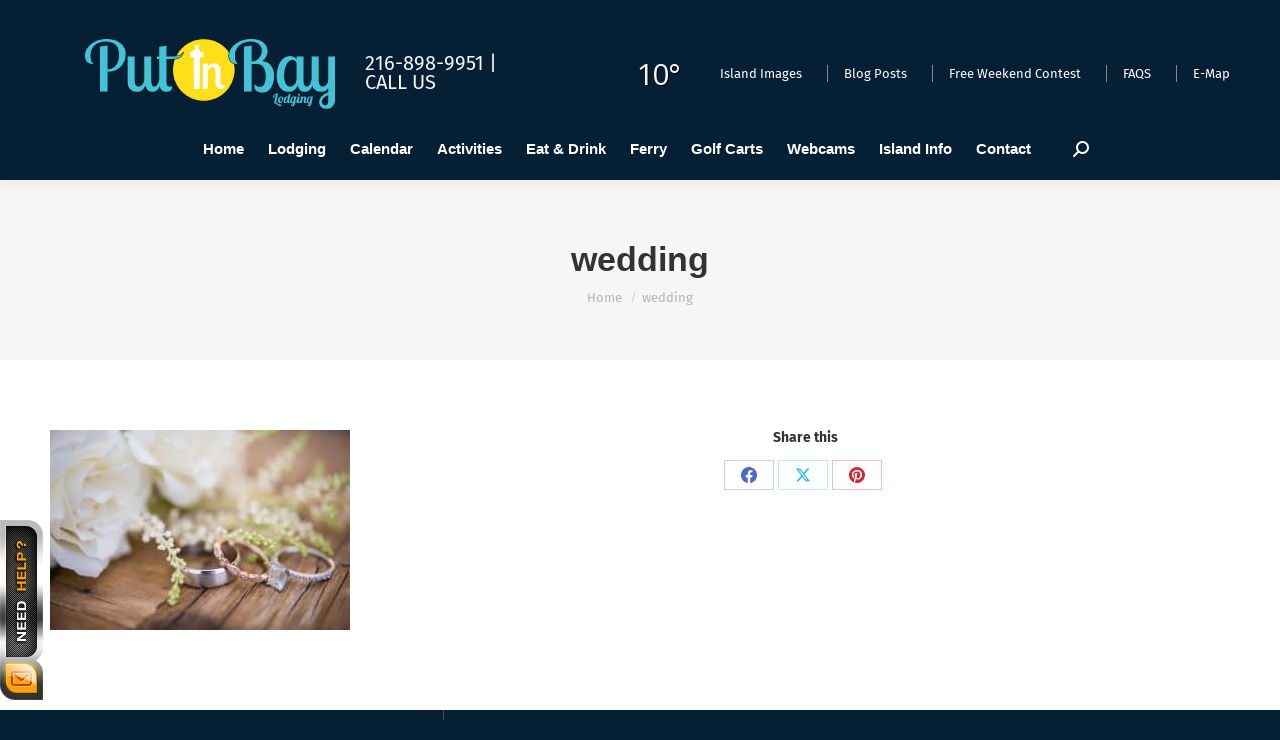

--- FILE ---
content_type: application/javascript; charset=utf-8
request_url: https://image.providesupport.com/js/1xmu3i1l2eyxf10oraa95t49ox/safe-standard.js?ps_h=xMSc&ps_t=1770019853730
body_size: 439
content:
(function(){var p=[4,'safe-standard','xMSc','4VkSHGrXLk9b61S4','scxMSc','cixMSc',50,50,1,1,1,1,1,191,271,'https://messenger.providesupport.com','1xmu3i1l2eyxf10oraa95t49ox','',false,false,true,30,60,'https://image.providesupport.com','1xmu3i1l2eyxf10oraa95t49ox','','',,'bottom:20px;left:0px;','','','','https://vm.providesupport.com/1xmu3i1l2eyxf10oraa95t49ox',false,'width=400px,height=570px','https://vm.providesupport.com/js/starter/starter.js','messengerDefaultSize=width%3A400px%3Bheight%3A570px&showButtonWithCode=false',1739195580126,{"enabled":true,"mode":"next-visit","timeout":30,"period":300,"text":" We are here to help! ","background-color":"#ffffff","text-color":"#000000","border-color":"#ffffff"},'http://','https://vm.providesupport.com','','https://vm.providesupport.com/defres/company/messenger/css-js/weightless/298dd3/styles.js','','https://chatapi.providesupport.com/v1/visitor/sids','en',1,false,'Live chat online','Live chat offline','https://admin.providesupport.com','',,,1109019440830,false,true,'https://image.providesupport.com/image/1xmu3i1l2eyxf10oraa95t49ox/online-403902446.gif','https://image.providesupport.com/image/1xmu3i1l2eyxf10oraa95t49ox/offline-971672340.gif','43','180','43','180','',,,,,,];var w=window,d=document;w.psRSS?w.psRSS(p):(w.psPDSS||(w.psPDSS=[]),w.psPDSS.push(p));var s=d.createElement('script');s.src='https://image.providesupport.com/sjs/static.js';d.body.appendChild(s)})()